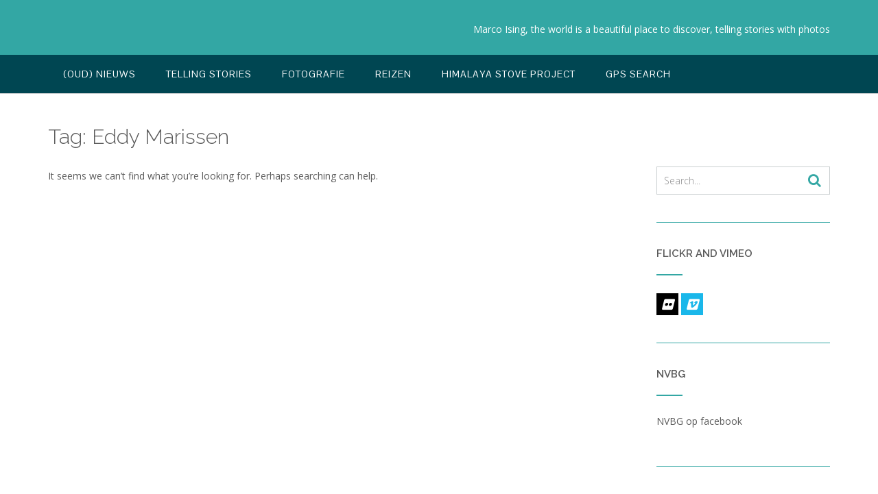

--- FILE ---
content_type: text/html; charset=UTF-8
request_url: https://www.marco-ising.nl/tag/eddy-marissen/
body_size: 11555
content:
<!DOCTYPE html><!-- CityLogic -->
<html lang="en-US">
<head>
<meta charset="UTF-8">
<meta name="viewport" content="width=device-width, initial-scale=1">
<link rel="profile" href="https://gmpg.org/xfn/11">
<link rel="pingback" href="https://www.marco-ising.nl/xmlrpc.php">

<title>Eddy Marissen</title>
<!--north_shore_set_customizer_defaults--><meta name='robots' content='max-image-preview:large' />
	<style>img:is([sizes="auto" i], [sizes^="auto," i]) { contain-intrinsic-size: 3000px 1500px }</style>
	<link rel='dns-prefetch' href='//fonts.googleapis.com' />
<link rel="alternate" type="application/rss+xml" title=" &raquo; Feed" href="https://www.marco-ising.nl/feed/" />
<link rel="alternate" type="application/rss+xml" title=" &raquo; Comments Feed" href="https://www.marco-ising.nl/comments/feed/" />
<link rel="alternate" type="application/rss+xml" title=" &raquo; Eddy Marissen Tag Feed" href="https://www.marco-ising.nl/tag/eddy-marissen/feed/" />
<script type="text/javascript">
/* <![CDATA[ */
window._wpemojiSettings = {"baseUrl":"https:\/\/s.w.org\/images\/core\/emoji\/16.0.1\/72x72\/","ext":".png","svgUrl":"https:\/\/s.w.org\/images\/core\/emoji\/16.0.1\/svg\/","svgExt":".svg","source":{"concatemoji":"https:\/\/www.marco-ising.nl\/wp-includes\/js\/wp-emoji-release.min.js?ver=6.8.3"}};
/*! This file is auto-generated */
!function(s,n){var o,i,e;function c(e){try{var t={supportTests:e,timestamp:(new Date).valueOf()};sessionStorage.setItem(o,JSON.stringify(t))}catch(e){}}function p(e,t,n){e.clearRect(0,0,e.canvas.width,e.canvas.height),e.fillText(t,0,0);var t=new Uint32Array(e.getImageData(0,0,e.canvas.width,e.canvas.height).data),a=(e.clearRect(0,0,e.canvas.width,e.canvas.height),e.fillText(n,0,0),new Uint32Array(e.getImageData(0,0,e.canvas.width,e.canvas.height).data));return t.every(function(e,t){return e===a[t]})}function u(e,t){e.clearRect(0,0,e.canvas.width,e.canvas.height),e.fillText(t,0,0);for(var n=e.getImageData(16,16,1,1),a=0;a<n.data.length;a++)if(0!==n.data[a])return!1;return!0}function f(e,t,n,a){switch(t){case"flag":return n(e,"\ud83c\udff3\ufe0f\u200d\u26a7\ufe0f","\ud83c\udff3\ufe0f\u200b\u26a7\ufe0f")?!1:!n(e,"\ud83c\udde8\ud83c\uddf6","\ud83c\udde8\u200b\ud83c\uddf6")&&!n(e,"\ud83c\udff4\udb40\udc67\udb40\udc62\udb40\udc65\udb40\udc6e\udb40\udc67\udb40\udc7f","\ud83c\udff4\u200b\udb40\udc67\u200b\udb40\udc62\u200b\udb40\udc65\u200b\udb40\udc6e\u200b\udb40\udc67\u200b\udb40\udc7f");case"emoji":return!a(e,"\ud83e\udedf")}return!1}function g(e,t,n,a){var r="undefined"!=typeof WorkerGlobalScope&&self instanceof WorkerGlobalScope?new OffscreenCanvas(300,150):s.createElement("canvas"),o=r.getContext("2d",{willReadFrequently:!0}),i=(o.textBaseline="top",o.font="600 32px Arial",{});return e.forEach(function(e){i[e]=t(o,e,n,a)}),i}function t(e){var t=s.createElement("script");t.src=e,t.defer=!0,s.head.appendChild(t)}"undefined"!=typeof Promise&&(o="wpEmojiSettingsSupports",i=["flag","emoji"],n.supports={everything:!0,everythingExceptFlag:!0},e=new Promise(function(e){s.addEventListener("DOMContentLoaded",e,{once:!0})}),new Promise(function(t){var n=function(){try{var e=JSON.parse(sessionStorage.getItem(o));if("object"==typeof e&&"number"==typeof e.timestamp&&(new Date).valueOf()<e.timestamp+604800&&"object"==typeof e.supportTests)return e.supportTests}catch(e){}return null}();if(!n){if("undefined"!=typeof Worker&&"undefined"!=typeof OffscreenCanvas&&"undefined"!=typeof URL&&URL.createObjectURL&&"undefined"!=typeof Blob)try{var e="postMessage("+g.toString()+"("+[JSON.stringify(i),f.toString(),p.toString(),u.toString()].join(",")+"));",a=new Blob([e],{type:"text/javascript"}),r=new Worker(URL.createObjectURL(a),{name:"wpTestEmojiSupports"});return void(r.onmessage=function(e){c(n=e.data),r.terminate(),t(n)})}catch(e){}c(n=g(i,f,p,u))}t(n)}).then(function(e){for(var t in e)n.supports[t]=e[t],n.supports.everything=n.supports.everything&&n.supports[t],"flag"!==t&&(n.supports.everythingExceptFlag=n.supports.everythingExceptFlag&&n.supports[t]);n.supports.everythingExceptFlag=n.supports.everythingExceptFlag&&!n.supports.flag,n.DOMReady=!1,n.readyCallback=function(){n.DOMReady=!0}}).then(function(){return e}).then(function(){var e;n.supports.everything||(n.readyCallback(),(e=n.source||{}).concatemoji?t(e.concatemoji):e.wpemoji&&e.twemoji&&(t(e.twemoji),t(e.wpemoji)))}))}((window,document),window._wpemojiSettings);
/* ]]> */
</script>

<style id='wp-emoji-styles-inline-css' type='text/css'>

	img.wp-smiley, img.emoji {
		display: inline !important;
		border: none !important;
		box-shadow: none !important;
		height: 1em !important;
		width: 1em !important;
		margin: 0 0.07em !important;
		vertical-align: -0.1em !important;
		background: none !important;
		padding: 0 !important;
	}
</style>
<link rel='stylesheet' id='wp-block-library-css' href='https://www.marco-ising.nl/wp-includes/css/dist/block-library/style.min.css?ver=6.8.3' type='text/css' media='all' />
<style id='classic-theme-styles-inline-css' type='text/css'>
/*! This file is auto-generated */
.wp-block-button__link{color:#fff;background-color:#32373c;border-radius:9999px;box-shadow:none;text-decoration:none;padding:calc(.667em + 2px) calc(1.333em + 2px);font-size:1.125em}.wp-block-file__button{background:#32373c;color:#fff;text-decoration:none}
</style>
<style id='pdfemb-pdf-embedder-viewer-style-inline-css' type='text/css'>
.wp-block-pdfemb-pdf-embedder-viewer{max-width:none}

</style>
<style id='global-styles-inline-css' type='text/css'>
:root{--wp--preset--aspect-ratio--square: 1;--wp--preset--aspect-ratio--4-3: 4/3;--wp--preset--aspect-ratio--3-4: 3/4;--wp--preset--aspect-ratio--3-2: 3/2;--wp--preset--aspect-ratio--2-3: 2/3;--wp--preset--aspect-ratio--16-9: 16/9;--wp--preset--aspect-ratio--9-16: 9/16;--wp--preset--color--black: #000000;--wp--preset--color--cyan-bluish-gray: #abb8c3;--wp--preset--color--white: #ffffff;--wp--preset--color--pale-pink: #f78da7;--wp--preset--color--vivid-red: #cf2e2e;--wp--preset--color--luminous-vivid-orange: #ff6900;--wp--preset--color--luminous-vivid-amber: #fcb900;--wp--preset--color--light-green-cyan: #7bdcb5;--wp--preset--color--vivid-green-cyan: #00d084;--wp--preset--color--pale-cyan-blue: #8ed1fc;--wp--preset--color--vivid-cyan-blue: #0693e3;--wp--preset--color--vivid-purple: #9b51e0;--wp--preset--gradient--vivid-cyan-blue-to-vivid-purple: linear-gradient(135deg,rgba(6,147,227,1) 0%,rgb(155,81,224) 100%);--wp--preset--gradient--light-green-cyan-to-vivid-green-cyan: linear-gradient(135deg,rgb(122,220,180) 0%,rgb(0,208,130) 100%);--wp--preset--gradient--luminous-vivid-amber-to-luminous-vivid-orange: linear-gradient(135deg,rgba(252,185,0,1) 0%,rgba(255,105,0,1) 100%);--wp--preset--gradient--luminous-vivid-orange-to-vivid-red: linear-gradient(135deg,rgba(255,105,0,1) 0%,rgb(207,46,46) 100%);--wp--preset--gradient--very-light-gray-to-cyan-bluish-gray: linear-gradient(135deg,rgb(238,238,238) 0%,rgb(169,184,195) 100%);--wp--preset--gradient--cool-to-warm-spectrum: linear-gradient(135deg,rgb(74,234,220) 0%,rgb(151,120,209) 20%,rgb(207,42,186) 40%,rgb(238,44,130) 60%,rgb(251,105,98) 80%,rgb(254,248,76) 100%);--wp--preset--gradient--blush-light-purple: linear-gradient(135deg,rgb(255,206,236) 0%,rgb(152,150,240) 100%);--wp--preset--gradient--blush-bordeaux: linear-gradient(135deg,rgb(254,205,165) 0%,rgb(254,45,45) 50%,rgb(107,0,62) 100%);--wp--preset--gradient--luminous-dusk: linear-gradient(135deg,rgb(255,203,112) 0%,rgb(199,81,192) 50%,rgb(65,88,208) 100%);--wp--preset--gradient--pale-ocean: linear-gradient(135deg,rgb(255,245,203) 0%,rgb(182,227,212) 50%,rgb(51,167,181) 100%);--wp--preset--gradient--electric-grass: linear-gradient(135deg,rgb(202,248,128) 0%,rgb(113,206,126) 100%);--wp--preset--gradient--midnight: linear-gradient(135deg,rgb(2,3,129) 0%,rgb(40,116,252) 100%);--wp--preset--font-size--small: 13px;--wp--preset--font-size--medium: 20px;--wp--preset--font-size--large: 36px;--wp--preset--font-size--x-large: 42px;--wp--preset--spacing--20: 0.44rem;--wp--preset--spacing--30: 0.67rem;--wp--preset--spacing--40: 1rem;--wp--preset--spacing--50: 1.5rem;--wp--preset--spacing--60: 2.25rem;--wp--preset--spacing--70: 3.38rem;--wp--preset--spacing--80: 5.06rem;--wp--preset--shadow--natural: 6px 6px 9px rgba(0, 0, 0, 0.2);--wp--preset--shadow--deep: 12px 12px 50px rgba(0, 0, 0, 0.4);--wp--preset--shadow--sharp: 6px 6px 0px rgba(0, 0, 0, 0.2);--wp--preset--shadow--outlined: 6px 6px 0px -3px rgba(255, 255, 255, 1), 6px 6px rgba(0, 0, 0, 1);--wp--preset--shadow--crisp: 6px 6px 0px rgba(0, 0, 0, 1);}:where(.is-layout-flex){gap: 0.5em;}:where(.is-layout-grid){gap: 0.5em;}body .is-layout-flex{display: flex;}.is-layout-flex{flex-wrap: wrap;align-items: center;}.is-layout-flex > :is(*, div){margin: 0;}body .is-layout-grid{display: grid;}.is-layout-grid > :is(*, div){margin: 0;}:where(.wp-block-columns.is-layout-flex){gap: 2em;}:where(.wp-block-columns.is-layout-grid){gap: 2em;}:where(.wp-block-post-template.is-layout-flex){gap: 1.25em;}:where(.wp-block-post-template.is-layout-grid){gap: 1.25em;}.has-black-color{color: var(--wp--preset--color--black) !important;}.has-cyan-bluish-gray-color{color: var(--wp--preset--color--cyan-bluish-gray) !important;}.has-white-color{color: var(--wp--preset--color--white) !important;}.has-pale-pink-color{color: var(--wp--preset--color--pale-pink) !important;}.has-vivid-red-color{color: var(--wp--preset--color--vivid-red) !important;}.has-luminous-vivid-orange-color{color: var(--wp--preset--color--luminous-vivid-orange) !important;}.has-luminous-vivid-amber-color{color: var(--wp--preset--color--luminous-vivid-amber) !important;}.has-light-green-cyan-color{color: var(--wp--preset--color--light-green-cyan) !important;}.has-vivid-green-cyan-color{color: var(--wp--preset--color--vivid-green-cyan) !important;}.has-pale-cyan-blue-color{color: var(--wp--preset--color--pale-cyan-blue) !important;}.has-vivid-cyan-blue-color{color: var(--wp--preset--color--vivid-cyan-blue) !important;}.has-vivid-purple-color{color: var(--wp--preset--color--vivid-purple) !important;}.has-black-background-color{background-color: var(--wp--preset--color--black) !important;}.has-cyan-bluish-gray-background-color{background-color: var(--wp--preset--color--cyan-bluish-gray) !important;}.has-white-background-color{background-color: var(--wp--preset--color--white) !important;}.has-pale-pink-background-color{background-color: var(--wp--preset--color--pale-pink) !important;}.has-vivid-red-background-color{background-color: var(--wp--preset--color--vivid-red) !important;}.has-luminous-vivid-orange-background-color{background-color: var(--wp--preset--color--luminous-vivid-orange) !important;}.has-luminous-vivid-amber-background-color{background-color: var(--wp--preset--color--luminous-vivid-amber) !important;}.has-light-green-cyan-background-color{background-color: var(--wp--preset--color--light-green-cyan) !important;}.has-vivid-green-cyan-background-color{background-color: var(--wp--preset--color--vivid-green-cyan) !important;}.has-pale-cyan-blue-background-color{background-color: var(--wp--preset--color--pale-cyan-blue) !important;}.has-vivid-cyan-blue-background-color{background-color: var(--wp--preset--color--vivid-cyan-blue) !important;}.has-vivid-purple-background-color{background-color: var(--wp--preset--color--vivid-purple) !important;}.has-black-border-color{border-color: var(--wp--preset--color--black) !important;}.has-cyan-bluish-gray-border-color{border-color: var(--wp--preset--color--cyan-bluish-gray) !important;}.has-white-border-color{border-color: var(--wp--preset--color--white) !important;}.has-pale-pink-border-color{border-color: var(--wp--preset--color--pale-pink) !important;}.has-vivid-red-border-color{border-color: var(--wp--preset--color--vivid-red) !important;}.has-luminous-vivid-orange-border-color{border-color: var(--wp--preset--color--luminous-vivid-orange) !important;}.has-luminous-vivid-amber-border-color{border-color: var(--wp--preset--color--luminous-vivid-amber) !important;}.has-light-green-cyan-border-color{border-color: var(--wp--preset--color--light-green-cyan) !important;}.has-vivid-green-cyan-border-color{border-color: var(--wp--preset--color--vivid-green-cyan) !important;}.has-pale-cyan-blue-border-color{border-color: var(--wp--preset--color--pale-cyan-blue) !important;}.has-vivid-cyan-blue-border-color{border-color: var(--wp--preset--color--vivid-cyan-blue) !important;}.has-vivid-purple-border-color{border-color: var(--wp--preset--color--vivid-purple) !important;}.has-vivid-cyan-blue-to-vivid-purple-gradient-background{background: var(--wp--preset--gradient--vivid-cyan-blue-to-vivid-purple) !important;}.has-light-green-cyan-to-vivid-green-cyan-gradient-background{background: var(--wp--preset--gradient--light-green-cyan-to-vivid-green-cyan) !important;}.has-luminous-vivid-amber-to-luminous-vivid-orange-gradient-background{background: var(--wp--preset--gradient--luminous-vivid-amber-to-luminous-vivid-orange) !important;}.has-luminous-vivid-orange-to-vivid-red-gradient-background{background: var(--wp--preset--gradient--luminous-vivid-orange-to-vivid-red) !important;}.has-very-light-gray-to-cyan-bluish-gray-gradient-background{background: var(--wp--preset--gradient--very-light-gray-to-cyan-bluish-gray) !important;}.has-cool-to-warm-spectrum-gradient-background{background: var(--wp--preset--gradient--cool-to-warm-spectrum) !important;}.has-blush-light-purple-gradient-background{background: var(--wp--preset--gradient--blush-light-purple) !important;}.has-blush-bordeaux-gradient-background{background: var(--wp--preset--gradient--blush-bordeaux) !important;}.has-luminous-dusk-gradient-background{background: var(--wp--preset--gradient--luminous-dusk) !important;}.has-pale-ocean-gradient-background{background: var(--wp--preset--gradient--pale-ocean) !important;}.has-electric-grass-gradient-background{background: var(--wp--preset--gradient--electric-grass) !important;}.has-midnight-gradient-background{background: var(--wp--preset--gradient--midnight) !important;}.has-small-font-size{font-size: var(--wp--preset--font-size--small) !important;}.has-medium-font-size{font-size: var(--wp--preset--font-size--medium) !important;}.has-large-font-size{font-size: var(--wp--preset--font-size--large) !important;}.has-x-large-font-size{font-size: var(--wp--preset--font-size--x-large) !important;}
:where(.wp-block-post-template.is-layout-flex){gap: 1.25em;}:where(.wp-block-post-template.is-layout-grid){gap: 1.25em;}
:where(.wp-block-columns.is-layout-flex){gap: 2em;}:where(.wp-block-columns.is-layout-grid){gap: 2em;}
:root :where(.wp-block-pullquote){font-size: 1.5em;line-height: 1.6;}
</style>
<link rel='stylesheet' id='wpsw_social-icons-css' href='https://www.marco-ising.nl/wp-content/plugins/wp-social-widget/assets/css/social-icons.css?ver=2.3.1' type='text/css' media='all' />
<link rel='stylesheet' id='wpsw_social-css-css' href='https://www.marco-ising.nl/wp-content/plugins/wp-social-widget/assets/css/social-style.css?ver=2.3.1' type='text/css' media='all' />
<link rel='stylesheet' id='north-shore-site-title-font-default-css' href='//fonts.googleapis.com/css?family=Nothing+You+Could+Do%3A100%2C300%2C400%2C600%2C700%2C800&#038;ver=1.0.30' type='text/css' media='all' />
<link rel='stylesheet' id='citylogic-style-css' href='https://www.marco-ising.nl/wp-content/themes/citylogic/style.css?ver=1.0.46' type='text/css' media='all' />
<link rel='stylesheet' id='north-shore-style-css' href='https://www.marco-ising.nl/wp-content/themes/north-shore/style.css?ver=1.0.30' type='text/css' media='all' />
<link rel='stylesheet' id='citylogic-site-title-font-default-css' href='//fonts.googleapis.com/css?family=Montserrat%3A100%2C300%2C400%2C600%2C700%2C800&#038;ver=1.0.46' type='text/css' media='all' />
<link rel='stylesheet' id='citylogic-body-font-default-css' href='//fonts.googleapis.com/css?family=Open+Sans%3A300%2C300italic%2C400%2C400italic%2C600%2C600italic%2C700%2C700italic&#038;ver=1.0.46' type='text/css' media='all' />
<link rel='stylesheet' id='citylogic-blockquote-quote-font-css' href='//fonts.googleapis.com/css?family=Lora%3A400italic&#038;ver=1.0.46' type='text/css' media='all' />
<link rel='stylesheet' id='citylogic-heading-font-default-css' href='//fonts.googleapis.com/css?family=Montserrat%3A100%2C300%2C400%2C500%2C600%2C700%2C800&#038;ver=1.0.46' type='text/css' media='all' />
<link rel='stylesheet' id='citylogic-header-left-aligned-css' href='https://www.marco-ising.nl/wp-content/themes/citylogic/library/css/header-left-aligned.css?ver=1.0.46' type='text/css' media='all' />
<link rel='stylesheet' id='otb-font-awesome-css' href='https://www.marco-ising.nl/wp-content/themes/citylogic/library/fonts/otb-font-awesome/css/font-awesome.css?ver=4.7.0' type='text/css' media='all' />
<link rel='stylesheet' id='citylogic_customizer_theme_fonts-css' href='//fonts.googleapis.com/css?family=Pontano+Sans%3Aregular|Raleway%3Aregular%2C100%2C300%2C600%2C700%2C800|Open+Sans%3Aregular%2Citalic%2C300%2C600%2C700%2C800%26subset%3Dlatin%2C' type='text/css' media='screen' />
<link rel='stylesheet' id='taxopress-frontend-css-css' href='https://www.marco-ising.nl/wp-content/plugins/simple-tags/assets/frontend/css/frontend.css?ver=3.41.0' type='text/css' media='all' />
<script type="text/javascript" src="https://www.marco-ising.nl/wp-includes/js/jquery/jquery.min.js?ver=3.7.1" id="jquery-core-js"></script>
<script type="text/javascript" src="https://www.marco-ising.nl/wp-includes/js/jquery/jquery-migrate.min.js?ver=3.4.1" id="jquery-migrate-js"></script>
<script type="text/javascript" src="https://www.marco-ising.nl/wp-content/plugins/simple-tags/assets/frontend/js/frontend.js?ver=3.41.0" id="taxopress-frontend-js-js"></script>
<link rel="https://api.w.org/" href="https://www.marco-ising.nl/wp-json/" /><link rel="alternate" title="JSON" type="application/json" href="https://www.marco-ising.nl/wp-json/wp/v2/tags/109" /><link rel="EditURI" type="application/rsd+xml" title="RSD" href="https://www.marco-ising.nl/xmlrpc.php?rsd" />
<meta name="generator" content="WordPress 6.8.3" />
<script>readMoreArgs = []</script><script type="text/javascript">
				EXPM_VERSION=3.53;EXPM_AJAX_URL='https://www.marco-ising.nl/wp-admin/admin-ajax.php';
			function yrmAddEvent(element, eventName, fn) {
				if (element.addEventListener)
					element.addEventListener(eventName, fn, false);
				else if (element.attachEvent)
					element.attachEvent('on' + eventName, fn);
			}
			</script>
<style type="text/css">



/* Navigation Menu Rollover Font Color */@media only screen and (min-width: 1000px) {	.main-navigation.rollover-font-color .menu > ul > li > a:hover,
	.main-navigation.rollover-font-color ul.menu > li > a:hover,
	.site-header.transparent .site-container .main-navigation.rollover-font-color .menu > ul > li > a:hover,
	.site-header.transparent .site-container .main-navigation.rollover-font-color ul.menu > li > a:hover,
	.main-navigation.rollover-font-color .menu > ul > li.current-menu-item > a,
	.main-navigation.rollover-font-color ul.menu > li.current-menu-item > a,
	.main-navigation.rollover-font-color .menu > ul > li.current_page_item > a,
	.main-navigation.rollover-font-color ul.menu > li.current_page_item > a,
	.main-navigation.rollover-font-color .menu > ul > li.current-menu-parent > a,
	.main-navigation.rollover-font-color ul.menu > li.current-menu-parent > a,
	.main-navigation.rollover-font-color .menu > ul > li.current_page_parent > a,
	.main-navigation.rollover-font-color ul.menu > li.current_page_parent > a,
	.main-navigation.rollover-font-color .menu > ul > li.current-menu-ancestor > a,
	.main-navigation.rollover-font-color ul.menu > li.current-menu-ancestor > a,
	.main-navigation.rollover-font-color .menu > ul > li.current_page_ancestor > a,
	.main-navigation.rollover-font-color ul.menu > ul > li.current_page_ancestor > a,
	.main-navigation.rollover-font-color button,
	.main-navigation.rollover-font-color .search-button a:hover,
	.site-header.transparent .site-container .main-navigation.rollover-font-color .search-button a:hover,
	.main-navigation.rollover-font-color .search-button a:hover .otb-fa-search,
	.site-header.transparent .site-container .main-navigation.rollover-font-color .search-button a:hover .otb-fa-search {
		color: #33a7a4 !important;
	}
}

</style>
<meta name="generator" content="Elementor 3.33.2; features: additional_custom_breakpoints; settings: css_print_method-external, google_font-enabled, font_display-auto">
<style type="text/css">a.st_tag, a.internal_tag, .st_tag, .internal_tag { text-decoration: underline !important; }</style>			<style>
				.e-con.e-parent:nth-of-type(n+4):not(.e-lazyloaded):not(.e-no-lazyload),
				.e-con.e-parent:nth-of-type(n+4):not(.e-lazyloaded):not(.e-no-lazyload) * {
					background-image: none !important;
				}
				@media screen and (max-height: 1024px) {
					.e-con.e-parent:nth-of-type(n+3):not(.e-lazyloaded):not(.e-no-lazyload),
					.e-con.e-parent:nth-of-type(n+3):not(.e-lazyloaded):not(.e-no-lazyload) * {
						background-image: none !important;
					}
				}
				@media screen and (max-height: 640px) {
					.e-con.e-parent:nth-of-type(n+2):not(.e-lazyloaded):not(.e-no-lazyload),
					.e-con.e-parent:nth-of-type(n+2):not(.e-lazyloaded):not(.e-no-lazyload) * {
						background-image: none !important;
					}
				}
			</style>
			
<!-- Begin Custom CSS -->
<style type="text/css" id="out-the-box-custom-css">
body,
				.content-container,
				.masonry-grid-container article.blog-post-masonry-grid-layout,
				.site-content .rpwe-block li{background-color:#FFFFFF;}.site-header .site-logo-area,
				.site-header .site-logo-area.sticky.stuck{background-color:#33a7a4;}a:hover,
        		#cancel-comment-reply-link:hover,
        		.widget-area .widget ul li a:hover,
        		.site-footer-widgets .widget ul li a:hover{color:#85aaaa;}.site-header .branding .title{font-family:Georgia,Times,"Times New Roman",serif;font-size:200px;}.site-header .branding .description,
    			.site-header .site-header-right,
    			.site-header .site-header-right a{color:#ffffff;}.site-header.forced-solid .branding .description,
				.site-header.forced-solid .site-header-right,
				.site-header.forced-solid .site-header-right a:not(:hover){color:#ffffff !important;}.site-header .site-header-right .main-navigation .menu > ul > li > a,
				.site-header .site-header-right .main-navigation ul.menu > li > a,
				.main-navigation .menu > ul > li > a,
				.main-navigation ul.menu > li > a,
            	.main-navigation .search-button a{font-family:"Pontano Sans","Helvetica Neue",sans-serif;}.main-navigation .menu > ul > li > a,
				.main-navigation .menu > ul > li > a:hover,
				.main-navigation ul.menu > li > a,
				.main-navigation ul.menu > li > a:hover,
    			.main-navigation .search-button a,
				.main-navigation .search-button a:hover,
    			.header-menu-button .otb-fa.otb-fa-bars{color:#ffffff;}.site-header.forced-solid .main-navigation .menu > ul > li > a,
				.site-header.forced-solid .main-navigation .menu > ul > li > a:hover,
				.site-header.forced-solid .main-navigation ul.menu > li > a,
				.site-header.forced-solid .main-navigation ul.menu > li > a:hover,
				.site-header.forced-solid .main-navigation .search-button a,
				.site-header.forced-solid .main-navigation .search-button a:hover{color:#ffffff !important;}.main-navigation.transparent .menu > ul > li > a,
				.main-navigation.transparent .menu > ul > li > a:hover,
				.main-navigation.transparent ul.menu > li > a,
				.main-navigation.transparent ul.menu > li > a:hover,
				.site-header.transparent .site-container .main-navigation .menu > ul > li > a,
				.site-header.transparent .site-container .main-navigation .menu > ul > li > a:hover,
				.site-header.transparent .site-container .main-navigation ul.menu > li > a,
				.site-header.transparent .site-container .main-navigation ul.menu > li > a:hover,
				.main-navigation .search-button a,
				.main-navigation .search-button a:hover,
				.site-header.transparent .site-container .main-navigation .search-button a,
				.site-header.transparent .site-container .main-navigation .search-button a:hover,
				.main-navigation.transparent .search-button .otb-fa-search,
				.main-navigation.transparent .search-button .otb-fa-search:hover,
				.site-header.transparent .site-container .main-navigation .search-button .otb-fa-search,
				.site-header.transparent .site-container .main-navigation .search-button .otb-fa-search:hover{color:#999999;}
@media (min-width: 1001px){.site-header.transparent .site-logo-area,
	    		.site-header.transparent .site-logo-area.sticky.stuck{background-color:rgba(51,167,164, 1);}}
</style>
<!-- End Custom CSS -->
		<style type="text/css" id="wp-custom-css">
					</style>
		</head>

<body data-rsssl=1 class="archive tag tag-eddy-marissen tag-109 wp-theme-citylogic wp-child-theme-north-shore metaslider-plugin group-blog comfortable-paragraph-line-height citylogic-page-builders-use-theme-styles citylogic-shop-no-breadcrumbs elementor-default elementor-kit-5743">


<header id="masthead" class="site-header left-aligned   " role="banner">
    
    
<div class="site-logo-area">
	<div class="site-container">
	    
	    <div class="branding">
	        				<a href="https://www.marco-ising.nl/" title="" class="title"></a>
				<div class="description"></div>
	        		</div>
		
				
	    
	    <div class="site-header-right ">
	        
	        <div class="top info-text-one">
		        <div class="info-text">
	Marco Ising, the world is a beautiful place to discover, telling stories with photos</div>	        </div>
	        
	        <div class="bottom social-links">
		        <ul class="social-links">
</ul>			</div>
			        
	    </div>
	    <div class="clearboth"></div>
	    
	</div>
</div>


<nav id="site-navigation" class="main-navigation border-bottom centered-submenu rollover-background-color uppercase left-aligned " role="navigation">
	<span class="header-menu-button"><i class="otb-fa otb-fa-bars"></i></span>
	<div id="main-menu" class="main-menu-container">
		<div class="main-menu-close"><i class="otb-fa otb-fa-angle-right"></i><i class="otb-fa otb-fa-angle-left"></i></div>
		<div class="main-navigation-inner">
			<div class="menu-gps-search-container"><ul id="menu-gps-search" class="menu"><li id="menu-item-627" class="menu-item menu-item-type-custom menu-item-object-custom menu-item-home menu-item-627"><a href="https://www.marco-ising.nl/">(Oud) Nieuws</a></li>
<li id="menu-item-615" class="menu-item menu-item-type-post_type menu-item-object-page menu-item-has-children menu-item-615"><a href="https://www.marco-ising.nl/telling-stories/">Telling Stories</a>
<ul class="sub-menu">
	<li id="menu-item-6845" class="menu-item menu-item-type-post_type menu-item-object-page menu-item-6845"><a href="https://www.marco-ising.nl/telling-stories/nature-fights-back/">Nature Fights Back</a></li>
	<li id="menu-item-5835" class="menu-item menu-item-type-post_type menu-item-object-page menu-item-5835"><a href="https://www.marco-ising.nl/telling-stories/bucketlist/">Bucketlist?</a></li>
	<li id="menu-item-4987" class="menu-item menu-item-type-post_type menu-item-object-page menu-item-4987"><a href="https://www.marco-ising.nl/telling-stories/nepal-adembenemend/">Nepal adembenemend</a></li>
	<li id="menu-item-1085" class="menu-item menu-item-type-post_type menu-item-object-page menu-item-1085"><a href="https://www.marco-ising.nl/telling-stories/de-miserabelen/">De Miserabelen</a></li>
	<li id="menu-item-1097" class="menu-item menu-item-type-post_type menu-item-object-page menu-item-1097"><a href="https://www.marco-ising.nl/telling-stories/harm-van-der-zeeuw/">Harm van der Zeeuw</a></li>
	<li id="menu-item-1117" class="menu-item menu-item-type-post_type menu-item-object-page menu-item-1117"><a href="https://www.marco-ising.nl/telling-stories/laatste-station/">Laatste station</a></li>
	<li id="menu-item-1123" class="menu-item menu-item-type-post_type menu-item-object-page menu-item-1123"><a href="https://www.marco-ising.nl/telling-stories/brief-van-de-bisschop/">Brief van de bisschop</a></li>
	<li id="menu-item-1131" class="menu-item menu-item-type-post_type menu-item-object-page menu-item-1131"><a href="https://www.marco-ising.nl/telling-stories/autumn-gold/">Autumn Gold</a></li>
	<li id="menu-item-1137" class="menu-item menu-item-type-post_type menu-item-object-page menu-item-1137"><a href="https://www.marco-ising.nl/telling-stories/stand-for-something/">Stand for something</a></li>
	<li id="menu-item-1149" class="menu-item menu-item-type-post_type menu-item-object-page menu-item-1149"><a href="https://www.marco-ising.nl/telling-stories/als-stenen-konden-spreken/">Als stenen konden spreken</a></li>
	<li id="menu-item-1159" class="menu-item menu-item-type-post_type menu-item-object-page menu-item-1159"><a href="https://www.marco-ising.nl/telling-stories/fontana-fortuna/">Fontana fortuna</a></li>
	<li id="menu-item-1165" class="menu-item menu-item-type-post_type menu-item-object-page menu-item-1165"><a href="https://www.marco-ising.nl/telling-stories/cross-roads/">Cross Roads</a></li>
	<li id="menu-item-1171" class="menu-item menu-item-type-post_type menu-item-object-page menu-item-1171"><a href="https://www.marco-ising.nl/telling-stories/van-vlees-en-bloed/">Van Vlees en Bloed</a></li>
</ul>
</li>
<li id="menu-item-637" class="menu-item menu-item-type-post_type menu-item-object-page menu-item-has-children menu-item-637"><a href="https://www.marco-ising.nl/fotografie/">Fotografie</a>
<ul class="sub-menu">
	<li id="menu-item-1309" class="menu-item menu-item-type-post_type menu-item-object-page menu-item-has-children menu-item-1309"><a href="https://www.marco-ising.nl/fotografie/urbex/">Urbex Benelux</a>
	<ul class="sub-menu">
		<li id="menu-item-4975" class="menu-item menu-item-type-post_type menu-item-object-page menu-item-4975"><a href="https://www.marco-ising.nl/fotografie/urbex/open-sollicitatie/">Open Sollicitatie</a></li>
		<li id="menu-item-1725" class="menu-item menu-item-type-post_type menu-item-object-page menu-item-1725"><a href="https://www.marco-ising.nl/fotografie/urbex/hasard-cheratte/">Hasard Cheratte</a></li>
		<li id="menu-item-4747" class="menu-item menu-item-type-post_type menu-item-object-page menu-item-4747"><a href="https://www.marco-ising.nl/fotografie/urbex/kassen-venlo/">Kassen Venlo</a></li>
		<li id="menu-item-4789" class="menu-item menu-item-type-post_type menu-item-object-page menu-item-4789"><a href="https://www.marco-ising.nl/fotografie/urbex/rekem/">Rekem</a></li>
		<li id="menu-item-4809" class="menu-item menu-item-type-post_type menu-item-object-page menu-item-4809"><a href="https://www.marco-ising.nl/fotografie/urbex/slash-en-burn/">Slash en burn</a></li>
		<li id="menu-item-4815" class="menu-item menu-item-type-post_type menu-item-object-page menu-item-4815"><a href="https://www.marco-ising.nl/fotografie/urbex/stand-for-something/">Stand for something</a></li>
		<li id="menu-item-4823" class="menu-item menu-item-type-post_type menu-item-object-page menu-item-4823"><a href="https://www.marco-ising.nl/fotografie/urbex/laatste-station/">Laatste station</a></li>
		<li id="menu-item-4011" class="menu-item menu-item-type-post_type menu-item-object-page menu-item-4011"><a href="https://www.marco-ising.nl/fotografie/urbex/kalkar/">Kalkar</a></li>
	</ul>
</li>
	<li id="menu-item-4883" class="menu-item menu-item-type-post_type menu-item-object-page menu-item-has-children menu-item-4883"><a href="https://www.marco-ising.nl/fotografie/urbex-europa-en-wereld/">Urbex Europa en Wereld</a>
	<ul class="sub-menu">
		<li id="menu-item-3997" class="menu-item menu-item-type-post_type menu-item-object-page menu-item-3997"><a href="https://www.marco-ising.nl/fotografie/urbex/hoogmoed/">Hoogmoed</a></li>
		<li id="menu-item-3955" class="menu-item menu-item-type-post_type menu-item-object-page menu-item-3955"><a href="https://www.marco-ising.nl/fotografie/urbex/road-to-nowhere/">Road to nowhere</a></li>
		<li id="menu-item-4017" class="menu-item menu-item-type-post_type menu-item-object-page menu-item-4017"><a href="https://www.marco-ising.nl/fotografie/urbex/yosa/">Yosa</a></li>
		<li id="menu-item-4005" class="menu-item menu-item-type-post_type menu-item-object-page menu-item-4005"><a href="https://www.marco-ising.nl/fotografie/urbex/garnett/">Garnett</a></li>
		<li id="menu-item-1311" class="menu-item menu-item-type-post_type menu-item-object-page menu-item-1311"><a href="https://www.marco-ising.nl/fotografie/urbex/american-dream/">American dream</a></li>
	</ul>
</li>
	<li id="menu-item-3891" class="menu-item menu-item-type-post_type menu-item-object-page menu-item-has-children menu-item-3891"><a href="https://www.marco-ising.nl/fotografie/kunst/">Kunst</a>
	<ul class="sub-menu">
		<li id="menu-item-4727" class="menu-item menu-item-type-post_type menu-item-object-page menu-item-4727"><a href="https://www.marco-ising.nl/fotografie/kunst/kunst-op-de-sering/">Kunst op de sering</a></li>
		<li id="menu-item-1657" class="menu-item menu-item-type-post_type menu-item-object-page menu-item-1657"><a href="https://www.marco-ising.nl/fotografie/nederland/arnhem-mode-biennale/">Arnhem Mode Biënnale</a></li>
		<li id="menu-item-3897" class="menu-item menu-item-type-post_type menu-item-object-page menu-item-3897"><a href="https://www.marco-ising.nl/fotografie/kunst/de-waan/">De Waan</a></li>
		<li id="menu-item-4201" class="menu-item menu-item-type-post_type menu-item-object-page menu-item-4201"><a href="https://www.marco-ising.nl/fotografie/kunst/harm-van-de-zeeuw-de-fotos/">Harm van de Zeeuw &#8211; de foto&#8217;s</a></li>
	</ul>
</li>
	<li id="menu-item-1341" class="menu-item menu-item-type-post_type menu-item-object-page menu-item-has-children menu-item-1341"><a href="https://www.marco-ising.nl/fotografie/natuur/">Natuur</a>
	<ul class="sub-menu">
		<li id="menu-item-1707" class="menu-item menu-item-type-post_type menu-item-object-page menu-item-1707"><a href="https://www.marco-ising.nl/fotografie/natuur/de-blauwe-route/">Hallerbos – De blauwe route</a></li>
		<li id="menu-item-3979" class="menu-item menu-item-type-post_type menu-item-object-page menu-item-3979"><a href="https://www.marco-ising.nl/fotografie/natuur/voorbij-de-zomer/">Voorbij de zomer</a></li>
		<li id="menu-item-1935" class="menu-item menu-item-type-post_type menu-item-object-page menu-item-1935"><a href="https://www.marco-ising.nl/fotografie/natuur/dommel/">Dommel</a></li>
		<li id="menu-item-1941" class="menu-item menu-item-type-post_type menu-item-object-page menu-item-1941"><a href="https://www.marco-ising.nl/fotografie/natuur/down-under/">Down Under</a></li>
		<li id="menu-item-4025" class="menu-item menu-item-type-post_type menu-item-object-page menu-item-4025"><a href="https://www.marco-ising.nl/fotografie/natuur/klein-zwitserland/">Klein Zwitserland</a></li>
	</ul>
</li>
	<li id="menu-item-1343" class="menu-item menu-item-type-post_type menu-item-object-page menu-item-has-children menu-item-1343"><a href="https://www.marco-ising.nl/fotografie/bergwandelingen/">Bergwandelingen</a>
	<ul class="sub-menu">
		<li id="menu-item-3985" class="menu-item menu-item-type-post_type menu-item-object-page menu-item-3985"><a href="https://www.marco-ising.nl/fotografie/bergwandelingen/munowski-kamchatka/">Munowski – Kamchatka</a></li>
		<li id="menu-item-3855" class="menu-item menu-item-type-post_type menu-item-object-page menu-item-3855"><a href="https://www.marco-ising.nl/fotografie/bergwandelingen/rolwaling/">Rolwaling</a></li>
		<li id="menu-item-4769" class="menu-item menu-item-type-post_type menu-item-object-page menu-item-4769"><a href="https://www.marco-ising.nl/fotografie/bergwandelingen/manaslu/">Manaslu</a></li>
		<li id="menu-item-4759" class="menu-item menu-item-type-post_type menu-item-object-page menu-item-4759"><a href="https://www.marco-ising.nl/fotografie/bergwandelingen/ladakh/">Ladakh</a></li>
		<li id="menu-item-4835" class="menu-item menu-item-type-post_type menu-item-object-page menu-item-4835"><a href="https://www.marco-ising.nl/fotografie/bergwandelingen/tzum/">Tzum</a></li>
		<li id="menu-item-4709" class="menu-item menu-item-type-post_type menu-item-object-page menu-item-4709"><a href="https://www.marco-ising.nl/fotografie/bergwandelingen/kanchenjunga/">Kanchenjunga</a></li>
	</ul>
</li>
	<li id="menu-item-1335" class="menu-item menu-item-type-post_type menu-item-object-page menu-item-has-children menu-item-1335"><a href="https://www.marco-ising.nl/fotografie/toneel-theater/">Toneel theater</a>
	<ul class="sub-menu">
		<li id="menu-item-4801" class="menu-item menu-item-type-post_type menu-item-object-page menu-item-4801"><a href="https://www.marco-ising.nl/fotografie/toneel-theater/revue-gennep-2016/">Revue Gennep 2016</a></li>
		<li id="menu-item-4775" class="menu-item menu-item-type-post_type menu-item-object-page menu-item-4775"><a href="https://www.marco-ising.nl/fotografie/toneel-theater/rampentraining/">Rampentraining</a></li>
		<li id="menu-item-1365" class="menu-item menu-item-type-post_type menu-item-object-page menu-item-1365"><a href="https://www.marco-ising.nl/fotografie/toneel-theater/alice-in-wonderland/">Alice in wonderland</a></li>
		<li id="menu-item-4035" class="menu-item menu-item-type-post_type menu-item-object-page menu-item-4035"><a href="https://www.marco-ising.nl/fotografie/toneel-theater/les-miserabelen/">Les Miserabelen &#8211; de foto&#8217;s</a></li>
		<li id="menu-item-4041" class="menu-item menu-item-type-post_type menu-item-object-page menu-item-4041"><a href="https://www.marco-ising.nl/fotografie/toneel-theater/snorro/">Snorro</a></li>
	</ul>
</li>
	<li id="menu-item-1337" class="menu-item menu-item-type-post_type menu-item-object-page menu-item-has-children menu-item-1337"><a href="https://www.marco-ising.nl/fotografie/nederland/">Nederland</a>
	<ul class="sub-menu">
		<li id="menu-item-4193" class="menu-item menu-item-type-post_type menu-item-object-page menu-item-4193"><a href="https://www.marco-ising.nl/fotografie/nederland/floriade-venlo/">Floriade Venlo</a></li>
		<li id="menu-item-1355" class="menu-item menu-item-type-post_type menu-item-object-page menu-item-1355"><a href="https://www.marco-ising.nl/fotografie/nederland/akkermansgilde-venlo/">Akkermansgilde Venlo</a></li>
		<li id="menu-item-4235" class="menu-item menu-item-type-post_type menu-item-object-page menu-item-4235"><a href="https://www.marco-ising.nl/fotografie/nederland/steyl-pomphuis/">Steyl pomphuis</a></li>
	</ul>
</li>
	<li id="menu-item-1679" class="menu-item menu-item-type-post_type menu-item-object-page menu-item-has-children menu-item-1679"><a href="https://www.marco-ising.nl/documentaires/">Documentaires</a>
	<ul class="sub-menu">
		<li id="menu-item-5017" class="menu-item menu-item-type-post_type menu-item-object-page menu-item-5017"><a href="https://www.marco-ising.nl/documentaires/zo-stil-in-mij/">Zo stil in mij</a></li>
		<li id="menu-item-1681" class="menu-item menu-item-type-post_type menu-item-object-page menu-item-1681"><a href="https://www.marco-ising.nl/documentaires/atlantis/">Atlantis</a></li>
		<li id="menu-item-3821" class="menu-item menu-item-type-post_type menu-item-object-page menu-item-3821"><a href="https://www.marco-ising.nl/documentaires/krajina/">Krajina</a></li>
		<li id="menu-item-3827" class="menu-item menu-item-type-post_type menu-item-object-page menu-item-3827"><a href="https://www.marco-ising.nl/documentaires/polen-1993/">Polen 1993</a></li>
	</ul>
</li>
	<li id="menu-item-1339" class="menu-item menu-item-type-post_type menu-item-object-page menu-item-has-children menu-item-1339"><a href="https://www.marco-ising.nl/fotografie/locatie-theater/">Locatie theater</a>
	<ul class="sub-menu">
		<li id="menu-item-1357" class="menu-item menu-item-type-post_type menu-item-object-page menu-item-1357"><a href="https://www.marco-ising.nl/fotografie/locatie-theater/afscheid-van-paviljoen-8/">Afscheid van paviljoen 8</a></li>
		<li id="menu-item-1947" class="menu-item menu-item-type-post_type menu-item-object-page menu-item-1947"><a href="https://www.marco-ising.nl/de-droom/">De Droom</a></li>
		<li id="menu-item-4795" class="menu-item menu-item-type-post_type menu-item-object-page menu-item-4795"><a href="https://www.marco-ising.nl/fotografie/locatie-theater/revue-gennep-2011/">Revue Gennep 2011</a></li>
		<li id="menu-item-4829" class="menu-item menu-item-type-post_type menu-item-object-page menu-item-4829"><a href="https://www.marco-ising.nl/fotografie/locatie-theater/lunatics-vindstille/">Lunatics – Vindstille</a></li>
	</ul>
</li>
	<li id="menu-item-1649" class="menu-item menu-item-type-post_type menu-item-object-page menu-item-has-children menu-item-1649"><a href="https://www.marco-ising.nl/muziek/">Muziek</a>
	<ul class="sub-menu">
		<li id="menu-item-1651" class="menu-item menu-item-type-post_type menu-item-object-page menu-item-1651"><a href="https://www.marco-ising.nl/muziek/ane-brun/">Ane Brun</a></li>
		<li id="menu-item-1719" class="menu-item menu-item-type-post_type menu-item-object-page menu-item-1719"><a href="https://www.marco-ising.nl/muziek/cheers/">Cheers</a></li>
	</ul>
</li>
</ul>
</li>
<li id="menu-item-1033" class="menu-item menu-item-type-post_type menu-item-object-page menu-item-has-children menu-item-1033"><a href="https://www.marco-ising.nl/fotografie/reizen/">Reizen</a>
<ul class="sub-menu">
	<li id="menu-item-3929" class="menu-item menu-item-type-post_type menu-item-object-page menu-item-has-children menu-item-3929"><a href="https://www.marco-ising.nl/fotografie/reizen/noord-midden-amerika/">Noord midden amerika</a>
	<ul class="sub-menu">
		<li id="menu-item-3967" class="menu-item menu-item-type-post_type menu-item-object-page menu-item-3967"><a href="https://www.marco-ising.nl/fotografie/natuur/sandstone-slockrock-utah/">Sandstone &#038; Slockrock – Utah</a></li>
		<li id="menu-item-3875" class="menu-item menu-item-type-post_type menu-item-object-page menu-item-3875"><a href="https://www.marco-ising.nl/fotografie/natuur/great-basin-national-park-nevada/">Great Basin National Park – Nevada</a></li>
		<li id="menu-item-4721" class="menu-item menu-item-type-post_type menu-item-object-page menu-item-4721"><a href="https://www.marco-ising.nl/fotografie/reizen/noord-midden-amerika/grand-staircase/">Grand Staircase</a></li>
		<li id="menu-item-3885" class="menu-item menu-item-type-post_type menu-item-object-page menu-item-3885"><a href="https://www.marco-ising.nl/fotografie/natuur/gates-of-the-arctic-alaska/">Gates of the Arctic – Alaska</a></li>
		<li id="menu-item-1921" class="menu-item menu-item-type-post_type menu-item-object-page menu-item-1921"><a href="https://www.marco-ising.nl/fotografie/natuur/cirkel-van-de-seizoenen/">Yellowstone – Cirkel van de Seizoenen</a></li>
		<li id="menu-item-3861" class="menu-item menu-item-type-post_type menu-item-object-page menu-item-3861"><a href="https://www.marco-ising.nl/fotografie/natuur/john-day-oregon/">John Day Oregon</a></li>
		<li id="menu-item-1667" class="menu-item menu-item-type-post_type menu-item-object-page menu-item-1667"><a href="https://www.marco-ising.nl/fotografie/reizen/autumn-gold/">Autumn Gold Colorado</a></li>
		<li id="menu-item-3973" class="menu-item menu-item-type-post_type menu-item-object-page menu-item-3973"><a href="https://www.marco-ising.nl/fotografie/reizen/yellowstone-the-fire-inside/">Yellowstone – the fire inside</a></li>
		<li id="menu-item-1627" class="menu-item menu-item-type-post_type menu-item-object-page menu-item-1627"><a href="https://www.marco-ising.nl/fotografie/reizen/als-stenen-konden-spreken/">Guatamala</a></li>
	</ul>
</li>
	<li id="menu-item-3925" class="menu-item menu-item-type-post_type menu-item-object-page menu-item-has-children menu-item-3925"><a href="https://www.marco-ising.nl/fotografie/reizen/azie/">Azië</a>
	<ul class="sub-menu">
		<li id="menu-item-5571" class="menu-item menu-item-type-post_type menu-item-object-page menu-item-5571"><a href="https://www.marco-ising.nl/fotografie/reizen/azie/cat-ba-vietnam/">Cat Ba Vietnam</a></li>
		<li id="menu-item-5469" class="menu-item menu-item-type-post_type menu-item-object-page menu-item-5469"><a href="https://www.marco-ising.nl/fotografie/reizen/azie/bhuj-india/">Bhuj India</a></li>
		<li id="menu-item-1961" class="menu-item menu-item-type-post_type menu-item-object-page menu-item-1961"><a href="https://www.marco-ising.nl/fotografie/reizen/de-ogen-van-boeddha-nepal/">De ogen van Boeddha – Nepal</a></li>
		<li id="menu-item-4741" class="menu-item menu-item-type-post_type menu-item-object-page menu-item-4741"><a href="https://www.marco-ising.nl/fotografie/reizen/azie/gumba-lungdang-nepal/">Gumba Lungdang Nepal</a></li>
		<li id="menu-item-4753" class="menu-item menu-item-type-post_type menu-item-object-page menu-item-4753"><a href="https://www.marco-ising.nl/fotografie/reizen/azie/kathmandu-voor-de-aardbeving/">Kathmandu voor de aardbeving</a></li>
		<li id="menu-item-4573" class="menu-item menu-item-type-post_type menu-item-object-page menu-item-4573"><a href="https://www.marco-ising.nl/fotografie/reizen/azie/nepal-2015-after-the-earthquake/">Nepal 2015 after the earthquake</a></li>
		<li id="menu-item-3905" class="menu-item menu-item-type-post_type menu-item-object-page menu-item-3905"><a href="https://www.marco-ising.nl/fotografie/reizen/gespiegelde-wereld/">Gespiegelde wereld</a></li>
		<li id="menu-item-1063" class="menu-item menu-item-type-post_type menu-item-object-page menu-item-1063"><a href="https://www.marco-ising.nl/fotografie/reizen/mekong/">Mekong</a></li>
		<li id="menu-item-4187" class="menu-item menu-item-type-post_type menu-item-object-page menu-item-4187"><a href="https://www.marco-ising.nl/fotografie/reizen/azie/myanmar/">Myanmar</a></li>
	</ul>
</li>
	<li id="menu-item-3927" class="menu-item menu-item-type-post_type menu-item-object-page menu-item-has-children menu-item-3927"><a href="https://www.marco-ising.nl/fotografie/reizen/europa/">Europa</a>
	<ul class="sub-menu">
		<li id="menu-item-4633" class="menu-item menu-item-type-post_type menu-item-object-page menu-item-4633"><a href="https://www.marco-ising.nl/fotografie/reizen/europa/koninklijke-serres-van-laken/">Koninklijke serres van Laken</a></li>
		<li id="menu-item-1701" class="menu-item menu-item-type-post_type menu-item-object-page menu-item-1701"><a href="https://www.marco-ising.nl/fotografie/reizen/berlijn/">Berlijn</a></li>
		<li id="menu-item-1713" class="menu-item menu-item-type-post_type menu-item-object-page menu-item-1713"><a href="https://www.marco-ising.nl/fotografie/reizen/burano-italie/">Burano Italie</a></li>
		<li id="menu-item-3947" class="menu-item menu-item-type-post_type menu-item-object-page menu-item-3947"><a href="https://www.marco-ising.nl/fotografie/reizen/how-fortunate-belgie/">How fortunate – België</a></li>
		<li id="menu-item-3961" class="menu-item menu-item-type-post_type menu-item-object-page menu-item-3961"><a href="https://www.marco-ising.nl/fotografie/natuur/ijsland/">IJsland</a></li>
	</ul>
</li>
	<li id="menu-item-3923" class="menu-item menu-item-type-post_type menu-item-object-page menu-item-has-children menu-item-3923"><a href="https://www.marco-ising.nl/fotografie/reizen/africa/">Africa</a>
	<ul class="sub-menu">
		<li id="menu-item-1929" class="menu-item menu-item-type-post_type menu-item-object-page menu-item-1929"><a href="https://www.marco-ising.nl/fotografie/reizen/crossroads-egypte/">Crossroads Egypte</a></li>
		<li id="menu-item-1687" class="menu-item menu-item-type-post_type menu-item-object-page menu-item-1687"><a href="https://www.marco-ising.nl/fotografie/reizen/het-beloofde-land-egypte/">Het beloofde land – Egypte</a></li>
		<li id="menu-item-1953" class="menu-item menu-item-type-post_type menu-item-object-page menu-item-1953"><a href="https://www.marco-ising.nl/fotografie/reizen/duits-africa-namibie/">Duits Africa – Namibie</a></li>
	</ul>
</li>
</ul>
</li>
<li id="menu-item-4295" class="menu-item menu-item-type-post_type menu-item-object-page menu-item-4295"><a href="https://www.marco-ising.nl/nepal-2015/">Himalaya Stove project</a></li>
<li id="menu-item-5917" class="menu-item menu-item-type-post_type menu-item-object-page menu-item-5917"><a href="https://www.marco-ising.nl/gps-search/">GPS  Search</a></li>
</ul></div>		</div>
        
		<div class="search-slidedown">
			<div class="container">
				<div class="padder">
					<div class="search-block">
										</div>
				</div>
			</div>
		</div>
        
	</div>
</nav><!-- #site-navigation -->
    
</header><!-- #masthead -->

<script>
	var cityLogicSliderTransitionSpeed = parseInt(450);
</script>
    

<div class="content-container ">
	<div id="content" class="site-content site-container ">    
    
	<div id="primary" class="content-area ">
		<main id="main" class="site-main" role="main">

			<header class="page-header">
				<h1 class="page-title">Tag: <span>Eddy Marissen</span></h1>			</header><!-- .page-header -->
			
			<div class="archive-container">

				
					
<section class="no-results not-found">
	
	<div class="page-content">
		
			<p>
				It seems we can&rsquo;t find what you&rsquo;re looking for. Perhaps searching can help.			</p>

		        
	</div><!-- .page-content -->
    <div class="clearboth"></div>
    
</section><!-- .no-results -->

								
			</div><!-- .archive-container -->		

		</main><!-- #main -->
	</div><!-- #primary -->

	
<div id="secondary" class="widget-area" role="complementary">
	<aside id="search-2" class="widget widget_search"><form role="search" method="get" class="search-form" action="https://www.marco-ising.nl/">
	<label>
		<input type="search" class="search-field" placeholder="Search..." value="" name="s" title="Search for:" />
	</label>
	<div class="search-submit-container">
		<a class="search-submit">  
			<i class="otb-fa otb-fa-search"></i>
		</a>
	</div>
</form></aside><aside id="the_social_links-2" class="widget widget_the_social_links"><h2 class="widget-title">Flickr and Vimeo</h2>

			
					<a
				href="https://www.flickr.com/photos/73769037@N05/albums"
				class="the-social-links tsl-square tsl-32 tsl-default tsl-flickr"
				target="_blank"
				alt="Flickr"
				title="Flickr"
			>
									<i class="fab fa-flickr"></i>
							</a>
		
			
					<a
				href="https://vimeo.com/user6351463"
				class="the-social-links tsl-square tsl-32 tsl-default tsl-vimeo-square"
				target="_blank"
				alt="Vimeo"
				title="Vimeo"
			>
									<i class="fab fa-vimeo-square"></i>
							</a>
		
	
</aside><aside id="linkcat-477" class="widget widget_links"><h2 class="widget-title">NVBG</h2>
	<ul class='xoxo blogroll'>
<li><a href="https://www.facebook.com/groups/573101144680789" target="_top">NVBG op facebook</a></li>

	</ul>
</aside>
<aside id="linkcat-2" class="widget widget_links"><h2 class="widget-title">Otrher Sites</h2>
	<ul class='xoxo blogroll'>
<li><a href="http://www.fotoroosendaal.nl/">Ad en Anneke Roosendaal</a></li>
<li><a href="https://andrehartensveld.wordpress.com/">Andre Hartensveld</a></li>
<li><a href="https://atelier-follmi.blogspot.com/">Atelier Follmi</a></li>
<li><a href="https://www.atlasobscura.com/about">Atlas Obscura</a></li>
<li><a href="https://avgroepnijmegen.nl/">AV Groep Nijmegen</a></li>
<li><a href="http://www.piethuijgens.nl/">AV Piet Huijgens</a></li>
<li><a href="https://stenger.nl/">Chris Stenger</a></li>
<li><a href="https://dekrentenuitdepop.blogspot.com/">De krenten uit de pop</a></li>
<li><a href="http://www.digiaktief.nl/">Digi aktief &#8211; Henk Tulp</a></li>
<li><a href="http://www.ericvalli.org/">Eric Valli</a></li>
<li><a href="http://www.gerritlodderfotografie.nl/">Gerrit Lodder</a></li>
<li><a href="http://henkjandeweert.com/">Henk Jan de Weert</a></li>
<li><a href="https://www.himalayanstoveproject.org/">Himalaya Stove project</a></li>
<li><a href="https://jackschopman.zoom.nl/fotos/index.html">Jack Schopman</a></li>
<li><a href="https://kohoogesteger.nl/">Ko Hoogesteger</a></li>
<li><a href="https://www.leoverzijl.nl/">Leo Verzijl</a></li>
<li><a href="https://nvbg.nl/">Nederlandse Vereniging Beeld en Geluid</a></li>
<li><a href="http://www.stumpfl.nl/forum/">Platinum Forum</a></li>
<li><a href="https://www.sggroep.nl/">Stumpfl gebruikers groep</a></li>
<li><a href="http://feeds.feedburner.com/reise-blog-travel-news">Synnatschke Fotografie</a></li>
<li><a href="http://www.greathimalayatrail.com/">The Great Himalaya Trail</a></li>
<li><a href="http://portfolios.williamneill.com/index">William Neill</a></li>
<li><a href="http://planet.wordpress.org/">WordPress Planet</a></li>

	</ul>
</aside>
<aside id="block-2" class="widget widget_block"></aside></div><!-- #secondary -->

	</div><!-- #content -->
</div><!-- .content-container -->

<footer id="colophon" class="site-footer" role="contentinfo">
	
	<div class="site-footer-widgets">
        <div class="site-container">
        
                		
            <div class="clearboth"></div>
        </div>
    </div>
	
	<div class="site-footer-bottom-bar">
	
		<div class="site-container">
			
			<div class="site-footer-bottom-bar-left">

             	Theme by <a href="http://www.outtheboxthemes.com">Out the Box</a>
			</div>
	        
	        <div class="site-footer-bottom-bar-right">

	        	<div class="widget_text widget"><h2 class="widgettitle">All moral and copyrights preserved:</h2>
<div class="textwidget custom-html-widget">Photo galleries made with Envira.      contact for site: marco@marco-ising.nl</div></div>
	        </div>
	        
	    </div>
		
        <div class="clearboth"></div>
	</div>
	
</footer><!-- #colophon -->

<script type="speculationrules">
{"prefetch":[{"source":"document","where":{"and":[{"href_matches":"\/*"},{"not":{"href_matches":["\/wp-*.php","\/wp-admin\/*","\/wp-content\/uploads\/*","\/wp-content\/*","\/wp-content\/plugins\/*","\/wp-content\/themes\/north-shore\/*","\/wp-content\/themes\/citylogic\/*","\/*\\?(.+)"]}},{"not":{"selector_matches":"a[rel~=\"nofollow\"]"}},{"not":{"selector_matches":".no-prefetch, .no-prefetch a"}}]},"eagerness":"conservative"}]}
</script>
			<script>
				const lazyloadRunObserver = () => {
					const lazyloadBackgrounds = document.querySelectorAll( `.e-con.e-parent:not(.e-lazyloaded)` );
					const lazyloadBackgroundObserver = new IntersectionObserver( ( entries ) => {
						entries.forEach( ( entry ) => {
							if ( entry.isIntersecting ) {
								let lazyloadBackground = entry.target;
								if( lazyloadBackground ) {
									lazyloadBackground.classList.add( 'e-lazyloaded' );
								}
								lazyloadBackgroundObserver.unobserve( entry.target );
							}
						});
					}, { rootMargin: '200px 0px 200px 0px' } );
					lazyloadBackgrounds.forEach( ( lazyloadBackground ) => {
						lazyloadBackgroundObserver.observe( lazyloadBackground );
					} );
				};
				const events = [
					'DOMContentLoaded',
					'elementor/lazyload/observe',
				];
				events.forEach( ( event ) => {
					document.addEventListener( event, lazyloadRunObserver );
				} );
			</script>
			<link rel='stylesheet' id='font-awesome-css' href='https://www.marco-ising.nl/wp-content/plugins/elementor/assets/lib/font-awesome/css/font-awesome.min.css?ver=4.7.0' type='text/css' media='all' />
<link rel='stylesheet' id='font-awesome-brands-css' href='https://www.marco-ising.nl/wp-content/plugins/the-social-links/assets/css/brands.min.css?ver=2.0.5' type='text/css' media='all' />
<link rel='stylesheet' id='font-awesome-solid-css' href='https://www.marco-ising.nl/wp-content/plugins/the-social-links/assets/css/solid.min.css?ver=2.0.5' type='text/css' media='all' />
<link rel='stylesheet' id='the-social-links-css' href='https://www.marco-ising.nl/wp-content/plugins/the-social-links/assets/css/style.css?ver=2.0.5' type='text/css' media='all' />
<script type="text/javascript" src="https://www.marco-ising.nl/wp-content/themes/citylogic/library/js/navigation.js?ver=1.0.46" id="citylogic-navigation-js-js"></script>
<script type="text/javascript" src="https://www.marco-ising.nl/wp-content/themes/citylogic/library/js/jquery.carouFredSel-6.2.1-packed.js?ver=1.0.46" id="caroufredsel-js-js"></script>
<script type="text/javascript" src="https://www.marco-ising.nl/wp-content/themes/citylogic/library/js/jquery.touchSwipe.min.js?ver=1.0.46" id="citylogic-touchswipe-js-js"></script>
<script type="text/javascript" src="https://www.marco-ising.nl/wp-content/themes/citylogic/library/js/jquery.color.min.js?ver=1.0.46" id="citylogic-color-js-js"></script>
<script type="text/javascript" src="https://www.marco-ising.nl/wp-content/themes/citylogic/library/js/jquery.fittext.min.js?ver=1.0.46" id="citylogic-fittext-js-js"></script>
<script type="text/javascript" src="https://www.marco-ising.nl/wp-content/themes/citylogic/library/js/jquery.fitbutton.min.js?ver=1.0.46" id="citylogic-fitbutton-js-js"></script>
<script type="text/javascript" id="citylogic-custom-js-js-extra">
/* <![CDATA[ */
var citylogic = {"site_url":"https:\/\/www.marco-ising.nl","page_on_front":null,"solidify_breakpoint":"1000"};
/* ]]> */
</script>
<script type="text/javascript" src="https://www.marco-ising.nl/wp-content/themes/citylogic/library/js/custom.js?ver=1.0.46" id="citylogic-custom-js-js"></script>
<script type="text/javascript" src="https://www.marco-ising.nl/wp-content/themes/citylogic/library/js/skip-link-focus-fix.js?ver=1.0.46" id="citylogic-skip-link-focus-fix-js-js"></script>


</body>
</html>

<!-- Page cached by LiteSpeed Cache 7.6.2 on 2026-01-15 23:10:47 -->

--- FILE ---
content_type: text/javascript
request_url: https://www.marco-ising.nl/wp-content/themes/citylogic/library/js/custom.js?ver=1.0.46
body_size: 4292
content:
/**
 * CityLogic Theme Custom Functionality
 *
 */
( function( $ ) {
	var solidify = false;
	
    $( document ).ready( function() {
    	citylogic_image_has_loaded();
    	
	    $('img.hideUntilLoaded').one("load", function() {
	    }).each(function() {
	    	if (this.complete) {
	    		$(this).load();
	    	}
	    });
    	
        // Add button to sub-menu parent to show nested pages on the mobile menu
        $( '.main-navigation li.page_item_has_children, .main-navigation li.menu-item-has-children' ).prepend( '<span class="menu-dropdown-btn"><i class="otb-fa otb-fa-angle-right"></i></span>' );
        
        // Sub-menu toggle button
        $( '.main-navigation a[href="#"], .menu-dropdown-btn' ).bind( 'click', function(e) {
        	e.preventDefault();
            $(this).parent().toggleClass( 'open-page-item' );
            $(this).find('.otb-fa:first').toggleClass('otb-fa-angle-right').toggleClass('otb-fa-angle-down');
        });
        
        // Set the vertical position of the side-aligned social links - a third of the users screen height
        $('.side-aligned-social-links').css('top', function() {
        	return screen.height / 3;
        });
		
        citylogic_toggle_header_element_opacity();
    	citylogic_set_slider_height();
    	citylogic_pad_text_overlay_container();

    	// Wrap the SiteOrigin Layout Slider widget navigation controls in a container div for styling purposes
    	$('.sow-slide-nav.sow-slide-nav-next, .sow-slide-nav.sow-slide-nav-prev').wrapAll('<div class="otb-sow-slide-nav-wrapper"></div');

		// Add selected menu item indicators
    	$(".main-navigation.rollover-underline .menu > ul > li > a, .main-navigation.rollover-underline ul.menu > li > a").append("<div class='indicator'></div>");
    	
    	// Once the header image has loaded remove the loading class and set the height to auto 
        if ( $(".header-image img").length > 0 ) {
    	    var img = $('<img/>');
    	    img.attr("src", $(".header-image img").attr("src") ); 
    		
    	    img.on('load', function() {
    			initFittext();
    			initFitbutton();
    			citylogic_pad_text_overlay_container();
    	    	
    	    	$('.site-header').removeClass('forced-solid');
    	    	$('.header-image').removeClass('loading');
    	    	$('.header-image').css('height', 'auto');
    		});
        }
        
        // Mobile menu toggle button
        $( '.header-menu-button' ).click( function(e){
            $( 'body' ).toggleClass( 'show-main-menu' );
            $( '.main-navigation #main-menu' ).addClass( 'animate' );
        });
        $( '.main-menu-close' ).click( function(e){
            $( '.header-menu-button' ).click();
            $( '.main-navigation #main-menu' ).addClass( 'animate' );
        });
        
        $( '.main-navigation' ).on( 'transitionend webkittransitionend', function() {
        	$( '.main-navigation #main-menu' ).removeClass( 'animate' );
        });
    	
        // Show / Hide navigation search slidedown
        $(".search-button:not(.plugin)").click(function(e){
        	e.preventDefault();
        	
        	if ( !$(".search-slidedown").hasClass('open') ) {
	        	$(".search-slidedown").addClass('open');
	        	$(".search-slidedown").css('visibility', 'visible');
	        	$(".search-slidedown").animate( { opacity: 1 }, 150 );
	            $(".search-slidedown .search-field").focus();
        	} else {
	        	$(".search-slidedown").removeClass('open');
	        	$(".search-slidedown").animate( { opacity: 0 }, 150, function() {
	        		$(".search-slidedown").css('visibility', 'hidden');
	        	});
        	}
        });

        // Show border on focus of sidebar search widget - can't be achieved with CSS alone due to the required HTML structure
        $( '.widget-area .widget_search .search-field' ).on( 'focus', function() {
        	$( '.widget-area .widget_search' ).toggleClass('focused'); 
        }).on( 'blur', function() {
        	$( '.widget-area .widget_search' ).toggleClass('focused'); 
        });
        
        // Show border on focus of sidebar product search widget - can't be achieved with CSS alone due to the required HTML structure
        $( '.widget-area .widget_product_search .search-field' ).on( 'focus', function() {
        	$( '.widget-area .widget_product_search' ).toggleClass('focused'); 
        }).on( 'blur', function() {
        	$( '.widget-area .widget_product_search' ).toggleClass('focused'); 
        });
        
        // Custom click functionality required because of replacing the search widget button with a link 
        $(".search-submit").bind('click', function(event) {
        	var form = $(this).parents("form");

            // Don't search if no keywords have been entered
        	if ( form.find(".search-field").val() == "") {
        		event.preventDefault();
        	} else {
        		form.submit();
        	}
        });
        	
    });
    
    $(window).resize(function () {
    	clearTimeout( window.resizedFinished );
    	
    	// Use setTimeout to stop the code from running before the window has finished resizing
    	window.resizedFinished = setTimeout(function() {
			
			initFittext();
			initFitbutton();
			citylogic_scale_slider_controls();
			citylogic_set_slider_controls_visibility();
	        citylogic_toggle_header_element_opacity();
	        citylogic_pad_text_overlay_container();
	    	citylogic_set_search_block_position();
			citylogic_constrain_text_overlay_opacity();
			
    	}, 0);
    }).resize();
    
    $(window).on('load', function() {
    	citylogic_home_slider();
    	citylogic_set_search_block_position();
    });
    
    $(window).scroll(function(e) {
		animateInitialPageScroll = false;
		
		var scrollTop = parseInt( $(window).scrollTop() ) + 28;
    });
    
    function citylogic_scale_slider_controls() {
    	// Slider control buttons
    	var sliderControlButtons = $('.slider-container.default .prev, .slider-container.default .next');
		var maxsliderControlButtonSize = 49;
		var minsliderControlButtonSize = 26;

		// Slider control arrows
    	var sliderControlArrows  = $('.slider-container.default .prev .otb-fa, .slider-container.default .next .otb-fa');
		var maxsliderControlArrowSize;
		var sliderControlArrowLineHeight;
    	
		var maxsliderControlArrowSize = 75;
		var minsliderControlArrowSize = 40;
		var maxsliderControlArrowLineHeight = 75;
		var minsliderControlArrowLineHeight = 40;
		var compressor = 1;
		
		var sliderTextOverlay = $('.slider-container.default .slider .slide .overlay-container .overlay');
		
		var sliderControlButtonHeight = Math.max(Math.min( sliderTextOverlay.width() / (compressor*10), maxsliderControlButtonSize), minsliderControlButtonSize);
		
		sliderControlButtons.css({
			'height': sliderControlButtonHeight,
			'width': sliderControlButtonHeight
		});
		
		sliderControlArrowLineHeight = sliderControlButtonHeight * (94 / 100);
		
		sliderControlArrows.css({
			'font-size': Math.max(Math.min( sliderTextOverlay.width() / (compressor*10), maxsliderControlArrowSize), minsliderControlArrowSize),
			'line-height': sliderControlArrowLineHeight + 'px'
		});
	}
    
    function citylogic_constrain_text_overlay_opacity() {
    	var sliderTextOverlay = $('.slider-container.default .slider .slide .overlay-container .overlay');
		var sliderTextOverlayOpacity = $('.slider-container.default .slider .slide .overlay-container .overlay .opacity');
		var headerImageTextOverlay = $('.header-image .overlay-container .overlay');
		var headerImageTextOverlayOpacity = $('.header-image .overlay-container .overlay .opacity');
		
		if ( !$('.slider-container.default').hasClass('loading') && sliderTextOverlayOpacity.length > 0 && sliderTextOverlayOpacity.outerHeight() >= sliderTextOverlay.height() ) {
			sliderTextOverlayOpacity.addClass('constrained');
		} else {
			sliderTextOverlayOpacity.removeClass('constrained');
		}
		
		if ( !$('.header-image.default').hasClass('loading') && headerImageTextOverlayOpacity.length > 0 && headerImageTextOverlayOpacity.outerHeight() >= headerImageTextOverlay.height() ) {
			headerImageTextOverlayOpacity.addClass('constrained');
		} else {
			headerImageTextOverlayOpacity.removeClass('constrained');
		}
    }
    
    function citylogic_set_slider_controls_visibility() {
    	var sliderContainer = $('.slider-container.default'); 
		var controlsContainer = $( '.slider-container.default .controls-container' );
		var textOverlayOpacity = $( '.slider-container.default .slider .slide .overlay-container .overlay .opacity' );

		if ( !sliderContainer.hasClass('loading') && controlsContainer.length > 0 && textOverlayOpacity.length > 0 && textOverlayOpacity.css('display') != 'none' ) {
			var prevButton = $( '.slider-container.default .controls-container .controls .prev' );
			var nextButton = $( '.slider-container.default .controls-container .controls .next' );
			
			var prevButtonLeftOffset = 0;
			var nextButtonLeftOffset = 0;

			var textOverlayOpacityLeftOffset = textOverlayOpacity.offset().left - sliderContainer.offset().left;
			var textOverlayOpacityRightOffset = controlsContainer.width() - ( textOverlayOpacityLeftOffset + textOverlayOpacity.outerWidth() );
			
			if ( prevButton.css('left').indexOf('px') > -1 ) {
				prevButtonLeftOffset = parseFloat( prevButton.css('left').replace('px', '') ); 
			} else if ( prevButton.css('left').indexOf('%') > -1 ) {
				prevButtonLeftOffset = ( parseFloat( prevButton.css('left').replace('%', '') ) * controlsContainer.width() ) / 100;
			}
	
			if ( nextButton.css('right').indexOf('px') > -1 ) {
				nextButtonLeftOffset = parseFloat( nextButton.css('left').replace('px', '') ); 
			} else if ( nextButton.css('right').indexOf('%') > -1 ) {
				nextButtonLeftOffset = ( parseFloat( nextButton.css('left').replace('%', '') ) * controlsContainer.width() ) / 100;
			}
			
			if (
				textOverlayOpacityLeftOffset - ( prevButtonLeftOffset + prevButton.outerWidth() ) <= 10 || 
				nextButtonLeftOffset - textOverlayOpacityRightOffset <= 10
			) {
				controlsContainer.css('display', 'none');
			} else {
				controlsContainer.css('display', 'block');
			}
    	}
    }
	
    // Initalise fittext
    function initFittext() {
        $('.slider-container.default .slider .slide .overlay-container .overlay .opacity h1, .slider-container.default .slider .slide .overlay-container .overlay .opacity h2').fitText(2, { minFontSize: '17px', maxFontSize: '40px' });
        $('.slider-container.default .slider .slide .overlay-container .overlay .opacity').fitText(2.5, { minFontSize: '13px', maxFontSize: '24px' });
        $('.header-image .overlay-container .overlay .opacity h1, .header-image .overlay-container .overlay .opacity h2').fitText(2, { minFontSize: '17px', maxFontSize: '40px' });
        $('.header-image .overlay-container .overlay .opacity').fitText(2.5, { minFontSize: '13px', maxFontSize: '24px' });
    }

    // Initalise fitbutton
    function initFitbutton() {
		$('.slider-container.default .slider .slide .overlay-container .overlay .opacity').fitButton(2.5, { minFontSize: '10px', maxFontSize: '15px', minHorizontalPadding: '10px', maxHorizontalPadding: '29px', minVerticalPadding: '12px', maxVerticalPadding: '20px' });
		$('.header-image .overlay-container .overlay .opacity').fitButton(2.5, { minFontSize: '10px', maxFontSize: '15px', minHorizontalPadding: '10px', maxHorizontalPadding: '29px', minVerticalPadding: '12px', maxVerticalPadding: '20px' });
    }
    
    function citylogic_set_search_block_position() {
    	if ( $('.search-button').length > 0 ) {
    		$('.search-slidedown .search-block').css('left', ( $('.search-button').position().left + parseInt( $('.search-button').css('padding-left').replace('px', '') ) ) - ( $('.search-slidedown .search-block').width() - $('.search-button').width() ) );
    	}
    }
    
    function citylogic_toggle_header_element_opacity() {
    	//
    	if ( !($('body').hasClass('mobile-device') && $('.site-header').hasClass('mobile-sticky-disabled')) ) {
    	
		    if ( citylogic_get_viewport().width <= parseInt( citylogic.solidify_breakpoint ) ) {
	    		if ( $('.site-header').hasClass('transparent') ) {
	    			$('.site-header').data('opacity', 'transparent');
	    			$('.site-header').removeClass('transparent');
	    		} else if ( $('.site-header').hasClass('translucent') ) {
	    			$('.site-header').data('opacity', 'translucent');
	    			$('.site-header').removeClass('translucent');
	    		}
	
	    		if ( $('.site-header').hasClass('floated') ) {
	    			$('.site-header').addClass('mustBeFloated').removeClass('floated');
	    		}
	    		if ( ( $('.site-header').data('opacity') == 'transparent' || $('.site-header').data('opacity') == 'translucent' ) && solidify ) {
	    			$('.site-header').addClass('fauxSolid');
	    		}
	    		
	    		if ( $('.main-navigation').hasClass('transparent') ) {
	    			$('.main-navigation').data('opacity', 'transparent');
	    			$('.main-navigation').removeClass('transparent');
	    		} else if ( $('.main-navigation').hasClass('translucent') ) {
	    			$('.main-navigation').data('opacity', 'translucent');
	    			$('.main-navigation').removeClass('translucent');
	    		}
	    		
	    		if ( $('.main-navigation').hasClass('floated') ) {
	    			$('.main-navigation').addClass('mustBeFloated').removeClass('floated');
	    		}
	    		if ( ( $('.main-navigation').data('opacity') == 'transparent' || $('.main-navigation').data('opacity') == 'translucent' ) && solidify ) {
	    			$('.main-navigation').addClass('fauxSolid');
	    		}
	    		
		    } else {
		    	if ( !$('.site-header').hasClass('fauxSolid') && !$('.site-header').hasClass('floated') ) {
		    		$('.site-header').addClass( $('.site-header').data('opacity' ) );
		    	}
		    	if ( $('.site-header').hasClass('mustBeFloated') ) {
		    		$('.site-header').addClass( 'floated' );
	        		$('.site-header').removeClass('fauxSolid mustBeFloated');
		    	}
		    	
		    	if ( !$('.main-navigation').hasClass('fauxSolid') && !$('.main-navigation').hasClass('floated') ) {
		    		$('.main-navigation').addClass( $('.main-navigation').data('opacity' ) );
		    	}
		    	if ( $('.main-navigation').hasClass('mustBeFloated') ) {
		    		$('.main-navigation').addClass( 'floated' );
	        		$('.main-navigation').removeClass('fauxSolid mustBeFloated');
		    	}
		    	
		    }
		    
    	}
	    
    }
    
    function citylogic_set_slider_height() {
        // Set the height of the slider to the height of the first slide's image
    	var firstSlide  = $(".slider-container.default .slider .slide:eq(0)");
    	var headerImage = $(".header-image img");
    	if ( firstSlide.length > 0 ) {
    		var firstSlideImage = firstSlide.find('img').first();
    		
    		if ( firstSlideImage.length > 0) {
    			
    			if ( firstSlideImage.attr('height') > 0 ) {
    				
    				// The height needs to be dynamically calculated with responsive in mind ie. the height of the image will obviously grow
    				var firstSlideImageWidth  = firstSlideImage.attr('width');
    				var firstSlideImageHeight = firstSlideImage.attr('height');
    				var sliderWidth = $('.slider-container').width();
    				var widthPercentage;
    				var widthRatio;
    				
    				widthRatio = sliderWidth / firstSlideImageWidth;
    				
    				$('.slider-container.loading').css('height', Math.round( widthRatio * firstSlideImageHeight ) + parseInt( $('.slider-container').css('paddingTop').replace('px', '') ) );
    			}
    		}
    	} else if ( headerImage.length > 0 ) {
    		
    		if ( headerImage.attr('height') > 0 ) {

				// The height needs to be dynamically calculated with responsive in mind ie. the height of the image will obviously grow
				var headerImageWidth  = headerImage.attr('width');
				var headerImageHeight = headerImage.attr('height');
				var headerImageContainerWidth = $('.header-image').width();
				var widthPercentage;
				var widthRatio;
				
				widthRatio = headerImageContainerWidth / headerImageWidth;
				
				$('.header-image.loading').css('height', Math.round( widthRatio * headerImageHeight ) + parseInt( $('.header-image').css('paddingTop').replace('px', '') ) );
    		}
    	}
    }
    
    function citylogic_pad_text_overlay_container() {
    	var textOverlayOffset;
    	var sliderControlsOffset = 0;
		var main_navigation_parent_item;
		
		if ( $('.main-navigation .menu > li').length > 0 ) {
			main_navigation_parent_item = $('.main-navigation .menu > li');
		} else {
			main_navigation_parent_item = $('.main-navigation .menu > ul > li');
		}

    	if ( $('.site-header').hasClass('translucent') || $('.site-header').hasClass('transparent') || $('.site-header').hasClass('floated') || $('.site-header').hasClass('mustBeFloated') ) {

    		textOverlayOffset = $('.site-header .site-logo-area').outerHeight(true);
    		sliderControlsOffset = $('.site-header .site-logo-area').outerHeight(true);
    		
    		// Only include the height of the navigation menu if it's positioned below the site logo container
    		// NB: THIS NEEDS TO BE RETHOUGHT BECAUSE IF THE LOGO COMES DOWN LOWER THAN THE NAV THE PADDING SHOULD BE BASED ON THE LOGO
    		// ALSO IN THE EVENT THAT THE NAVIGATION MENU IS POSITIONED BELOW THE SITE LOGO AND IS TRANSPARENT IT SHOULD NOT COUNT THE ENTIRE NAVGATION HEIGHT
    		//if ( $('.site-header.left-aligned .main-navigation.inline').length > 0 ) {
    		
    		// Reduce the offset if the rollover style of the navigation menu is an underline and the navigation menu is inline or transparent
    		if ( ( $('.site-header.transparent .main-navigation.inline').length > 0 || $('.main-navigation.transparent').length > 0 ) && $('.main-navigation.rollover-underline').length > 0 ) {
    			
    			if ( !$('.main-navigation').hasClass('inline') ) {
	    			textOverlayOffset = textOverlayOffset + parseInt( $('.main-navigation').height() );
	    			sliderControlsOffset = sliderControlsOffset + parseInt( $('.main-navigation').height() );
    			}
    			
    			textOverlayOffset = textOverlayOffset - main_navigation_parent_item.css('paddingBottom').replace('px', '');
    			sliderControlsOffset = sliderControlsOffset - main_navigation_parent_item.css('paddingBottom').replace('px', '');
    			
    			if ( $( '.main-navigation .menu .indicator' ).length > 0 ) {
    				textOverlayOffset -= ( parseInt( $( '.main-navigation .menu .indicator' ).css('marginBottom').replace('px', '') ) );
    				sliderControlsOffset += $( '.main-navigation .menu .indicator' ).height();
    			}
    			
    		} else {
    			textOverlayOffset += $('.main-navigation').outerHeight(true);
    			sliderControlsOffset += $('.main-navigation').outerHeight(true);
    		}
    		
    	} else if ( $('.main-navigation.translucent').length > 0 || $('.main-navigation.transparent').length > 0 ) {
    		textOverlayOffset = $('.main-navigation').outerHeight(true);
    		sliderControlsOffset = $('.main-navigation').outerHeight(true);
    		
    		// Reduce the offset if the rollover style of the navigation menu is an underline and the navigation menu is inline or transparent
    		if ( $('.main-navigation.transparent').length > 0 && $('.main-navigation.rollover-underline').length > 0 ) {
				textOverlayOffset = textOverlayOffset - main_navigation_parent_item.css('paddingBottom').replace('px', '');
				sliderControlsOffset = sliderControlsOffset - main_navigation_parent_item.css('paddingBottom').replace('px', '');
				
				if ( $( '.main-navigation .menu .indicator' ).length > 0 ) {
					textOverlayOffset -= ( parseInt( $( '.main-navigation .menu .indicator' ).css('marginBottom').replace('px', '') ) ) ;
					sliderControlsOffset += $( '.main-navigation .menu .indicator' ).height();
					
					textOverlayOffset -= ( parseInt( $( '.main-navigation .menu .indicator' ).css('marginBottom').replace('px', '') ) ) ;
					sliderControlsOffset += $( '.main-navigation .menu .indicator' ).height();
				}
			}
    		
    	}
    	
    	if ( textOverlayOffset ) {
			// If the default slider is being used and there's a text overlay then set the top padding 
			if ( $('.slider-container.default .slider .slide .overlay-container').length > 0 ) {
				$('.slider-container .slider .slide .overlay-container').css('paddingTop', textOverlayOffset);
				$('.slider-container .controls-container').css('marginTop', sliderControlsOffset);
				
			// If there's a header image text overlay then set the top padding
			} else if ( $('.header-image .overlay-container').length > 0 ) {
				// You need to include the height of the top bar as the overlay container has an absolute position and doesn't obey the padding set in citylogic_set_top_bar_offset
				$('.header-image .overlay-container').css('paddingTop', textOverlayOffset);
			}
    	}
	}
    
    function citylogic_get_viewport() {
        var e = window;
        var a = 'inner';
        
        if ( !('innerWidth' in window ) ) {
            a = 'client';
            e = document.documentElement || document.body;
        }
    	
        return {
        	width: e[ a + 'Width' ],
        	height: e[ a + 'Height' ]
        };
    }
    
    function citylogic_image_has_loaded() {
    	var container;

	    $('img.hideUntilLoaded').on('load',function(){
	    	container = $(this).parents('.featured-image-container');
	    	container.removeClass('loading');
	    });
	}
    
    function citylogic_home_slider() {
    	if ( $('.slider').length ) {
    		
	        $(".slider").carouFredSel({
	            responsive: true,
	            circular: true,
	            infinite: false,
	            width: 1200,
	            height: 'variable',
	            items: {
	                visible: 1,
	                width: 1200,
	                height: 'variable'
	            },
	            onCreate: function(items) {
	    			initFittext();
	    			initFitbutton();
	    			
	    			citylogic_pad_text_overlay_container();
	            	
	            	$('.site-header').removeClass('forced-solid');
	            	$('.slider-container').css('height', 'auto');
	            	$('.slider-container').removeClass('loading');
	            	
	            	//setTimeout(function(){
	            		citylogic_set_slider_controls_visibility();
	            		citylogic_constrain_text_overlay_opacity();
	            	//}, 1000);            	
	            },
	            scroll: {
	            	fx: 'uncover-fade',
	                duration: cityLogicSliderTransitionSpeed
	            },
	            auto: false,
	            pagination: '.pagination',
	            prev: ".prev",
	            next: ".next",
	            swipe: {
	            	onTouch: true
	            }
	        });

		}
    }
    
} )( jQuery );